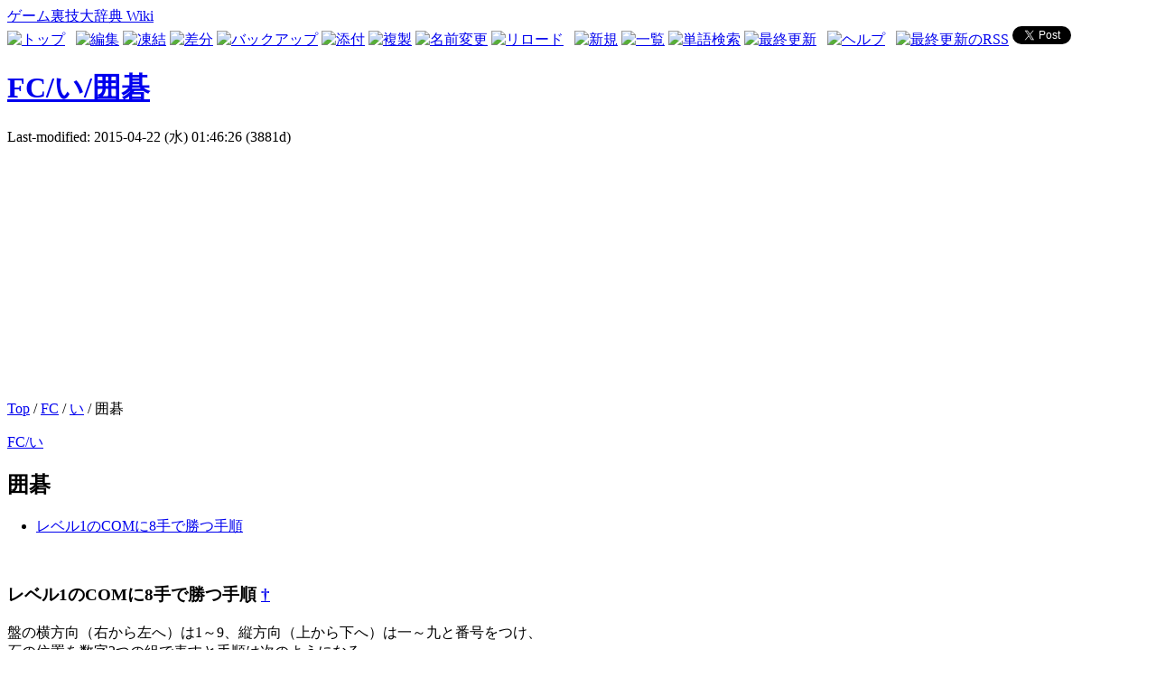

--- FILE ---
content_type: text/html; charset=UTF-8
request_url: http://urawazagame.com/index.php?FC%2F%E3%81%84%2F%E5%9B%B2%E7%A2%81
body_size: 13103
content:
<?xml version="1.0" encoding="UTF-8" ?>
<!DOCTYPE html PUBLIC "-//W3C//DTD XHTML 1.1//EN" "http://www.w3.org/TR/xhtml11/DTD/xhtml11.dtd">
<html xmlns="http://www.w3.org/1999/xhtml" xml:lang="ja">
<head>
 <meta http-equiv="content-type" content="application/xhtml+xml; charset=UTF-8" />
 <meta http-equiv="content-style-type" content="text/css" />
 <meta http-equiv="content-language" content="ja">
  
 <title>FC/い/囲碁 - ゲーム裏技大辞典 Wiki</title>

 <link rel="SHORTCUT ICON" href="image/favicon.ico" />
 <link rel="stylesheet" href="skin/180wiki.css" title="180wiki" type="text/css" charset="utf-8" />
 <link rel="alternate" type="application/rss+xml" title="RSS" href="http://urawazagame.com/index.php?cmd=rss" />

 
 <meta http-equiv="Keywords" content="ファミコン,囲碁,裏技" />

<!-- ■BEGIN google Analytics tarckingcode -->
<script>
  (function(i,s,o,g,r,a,m){i['GoogleAnalyticsObject']=r;i[r]=i[r]||function(){
  (i[r].q=i[r].q||[]).push(arguments)},i[r].l=1*new Date();a=s.createElement(o),
  m=s.getElementsByTagName(o)[0];a.async=1;a.src=g;m.parentNode.insertBefore(a,m)
  })(window,document,'script','//www.google-analytics.com/analytics.js','ga');

  ga('create', 'UA-20587766-13', 'auto');
  ga('send', 'pageview');

</script>
<!-- □END google Analytics tarckingcode -->

<!--■BEGIN google auto adsense code -->
<script data-ad-client="ca-pub-3763007466443583" async src="https://pagead2.googlesyndication.com/pagead/js/adsbygoogle.js"></script>
<!--□END google auto adsense code -->

</head>
<body>
<div id="wrapper"><!-- ■BEGIN id:wrapper -->
<!-- ◆ Header ◆ ========================================================== -->
<div id="header">
<div id="logo"><a href="http://urawazagame.com/index.php?%E3%83%88%E3%83%83%E3%83%97%E3%83%9A%E3%83%BC%E3%82%B8">ゲーム裏技大辞典 Wiki</a></div>
</div>

<!-- ◆ Content ◆ ========================================================= -->
<div id="main"><!-- ■BEGIN id:main -->
<div id="wrap_content"><!-- ■BEGIN id:wrap_content -->

<!-- ◆ anchor ◆ -->
<div id="navigator"></div>

<!-- ◆ Toolbar ◆ -->
<!-- ■BEGIN id:toolbar -->
<div id="toolbar">
 <a href="http://urawazagame.com/index.php?%E3%83%88%E3%83%83%E3%83%97%E3%83%9A%E3%83%BC%E3%82%B8"><img src="image/top.png" width="20" height="20" alt="トップ" title="トップ" /></a>
 &nbsp;
 	<a href="http://urawazagame.com/index.php?cmd=edit&amp;page=FC%2F%E3%81%84%2F%E5%9B%B2%E7%A2%81"><img src="image/edit.png" width="20" height="20" alt="編集" title="編集" /></a>			<a href="http://urawazagame.com/index.php?cmd=freeze&amp;page=FC%2F%E3%81%84%2F%E5%9B%B2%E7%A2%81"><img src="image/freeze.png" width="20" height="20" alt="凍結" title="凍結" /></a>	  <a href="http://urawazagame.com/index.php?cmd=diff&amp;page=FC%2F%E3%81%84%2F%E5%9B%B2%E7%A2%81"><img src="image/diff.png" width="20" height="20" alt="差分" title="差分" /></a>	<a href="http://urawazagame.com/index.php?cmd=backup&amp;page=FC%2F%E3%81%84%2F%E5%9B%B2%E7%A2%81"><img src="image/backup.png" width="20" height="20" alt="バックアップ" title="バックアップ" /></a>			<a href="http://urawazagame.com/index.php?plugin=attach&amp;pcmd=upload&amp;page=FC%2F%E3%81%84%2F%E5%9B%B2%E7%A2%81"><img src="image/file.png" width="20" height="20" alt="添付" title="添付" /></a>		<a href="http://urawazagame.com/index.php?plugin=template&amp;refer=FC%2F%E3%81%84%2F%E5%9B%B2%E7%A2%81"><img src="image/copy.png" width="20" height="20" alt="複製" title="複製" /></a>	<a href="http://urawazagame.com/index.php?plugin=rename&amp;refer=FC%2F%E3%81%84%2F%E5%9B%B2%E7%A2%81"><img src="image/rename.png" width="20" height="20" alt="名前変更" title="名前変更" /></a> <a href="http://urawazagame.com/index.php?FC%2F%E3%81%84%2F%E5%9B%B2%E7%A2%81"><img src="image/reload.png" width="20" height="20" alt="リロード" title="リロード" /></a> &nbsp;
	<a href="http://urawazagame.com/index.php?plugin=newpage&amp;refer=FC%2F%E3%81%84%2F%E5%9B%B2%E7%A2%81"><img src="image/new.png" width="20" height="20" alt="新規" title="新規" /></a> <a href="http://urawazagame.com/index.php?cmd=list"><img src="image/list.png" width="20" height="20" alt="一覧" title="一覧" /></a> <a href="http://urawazagame.com/index.php?cmd=search"><img src="image/search.png" width="20" height="20" alt="単語検索" title="単語検索" /></a> <a href="http://urawazagame.com/index.php?RecentChanges"><img src="image/recentchanges.png" width="20" height="20" alt="最終更新" title="最終更新" /></a> &nbsp; <a href="http://urawazagame.com/index.php?Help"><img src="image/help.png" width="20" height="20" alt="ヘルプ" title="ヘルプ" /></a> &nbsp; <a href="http://urawazagame.com/index.php?cmd=rss&amp;ver=1.0"><img src="image/rss.png" width="36" height="14" alt="最終更新のRSS" title="最終更新のRSS" /></a>
<!-- ■BEGIN social button -->
<a href="https://twitter.com/share" class="twitter-share-button" data-via="soltypig">Tweet</a>
<script>!function(d,s,id){var js,fjs=d.getElementsByTagName(s)[0],p=/^http:/.test(d.location)?'http':'https';if(!d.getElementById(id)){js=d.createElement(s);js.id=id;js.src=p+'://platform.twitter.com/widgets.js';fjs.parentNode.insertBefore(js,fjs);}}(document, 'script', 'twitter-wjs');</script>

<!-- +1 ボタン を表示したい位置に次のタグを貼り付けてください。 -->
<div class="g-plusone" data-size="medium" data-href="http://urawazagame.com/index.php?%E3%83%88%E3%83%83%E3%83%97%E3%83%9A%E3%83%BC%E3%82%B8"></div>
<!-- □END social button -->

</div><!-- □END id:toolbar -->

<div id="content"><!-- ■BEGIN id:content -->
<h1 class="title"><a href="http://urawazagame.com/index.php?plugin=related&amp;page=FC%2F%E3%81%84%2F%E5%9B%B2%E7%A2%81">FC/い/囲碁</a> </h1>
<!-- ■BEGIN id:lastmodified -->
<div id="lastmodified">Last-modified: 2015-04-22 (水) 01:46:26  (3881d)</div>
<!-- □END id:lastmodified -->
<div id="topicpath"><!-- ■BEGIN id:topicpath -->

<!-- ■BEGIN google adsense top -->
<script async src="https://pagead2.googlesyndication.com/pagead/js/adsbygoogle.js"></script>
<!-- urawazadaijiten_main -->
<ins class="adsbygoogle"
     style="display:block"
     data-ad-client="ca-pub-3763007466443583"
     data-ad-slot="6958842607"
     data-ad-format="auto"></ins>
<script>
     (adsbygoogle = window.adsbygoogle || []).push({});
</script>
<!-- □END google adsense top -->

<div><a href="http://urawazagame.com/index.php?%E3%83%88%E3%83%83%E3%83%97%E3%83%9A%E3%83%BC%E3%82%B8" title="トップページ (2118d)">Top</a> / <a href="http://urawazagame.com/index.php?FC">FC</a> / <a href="http://urawazagame.com/index.php?FC%2F%E3%81%84">い</a> / 囲碁</div></div><!-- □END id:topicpath -->
<div id="body"><!-- ■BEGIN id:body -->
<p><a href="http://urawazagame.com/index.php?FC%2F%E3%81%84" title="FC/い (3945d)">FC/い</a></p>

<h2 id="content_2_0">囲碁</h2>

<div class="contents">
<a id="contents_1"></a>
<ul class="list2" style="padding-left:16px;margin-left:16px"><li><a href="#kb457216"> レベル1のCOMに8手で勝つ手順 </a></li></ul>
</div>

<div class="spacer">&nbsp;</div>
<h3 id="content_1_0">レベル1のCOMに8手で勝つ手順  <a class="anchor_super" id="kb457216" href="http://urawazagame.com/index.php?FC%2F%E3%81%84%2F%E5%9B%B2%E7%A2%81#kb457216" title="kb457216">&dagger;</a></h3>
<p>盤の横方向（右から左へ）は1～9、縦方向（上から下へ）は一～九と番号をつけ、<br />
石の位置を数字2つの組で表すと手順は次のようになる。<br />
5三白→5一黒→7五白→9五黒→3五白→1五黒→5四白→5八黒。</p>
<div class="spacer">&nbsp;</div>
<div class="spacer">&nbsp;</div>
</div><!-- □END id:body -->
<div id="summary"><!-- ■BEGIN id:summary -->
<!-- □END id:note -->
<div id="trackback"><!-- ■BEGIN id:trackback -->

</div><!-- □ END id:trackback -->
<!-- □ END id:related -->

<!-- ■BEGIN google adsense bottom -->
<br />
<div align="center">
<script async src="https://pagead2.googlesyndication.com/pagead/js/adsbygoogle.js"></script>
<!-- urawazadaijiten_bigbottom -->
<ins class="adsbygoogle"
     style="display:block"
     data-ad-client="ca-pub-3763007466443583"
     data-ad-slot="8435575807"
     data-ad-format="auto"></ins>
<script>
     (adsbygoogle = window.adsbygoogle || []).push({});
</script>
</div>
<br />
<!-- □ END google adsense bottom -->

<!-- □ END id:attach -->
</div><!-- □ END id:summary -->
</div><!-- □END id:content -->
</div><!-- □ END id:wrap_content -->
<!-- ◆sidebar◆ ========================================================== -->
<div id="wrap_sidebar"><!-- ■BEGIN id:wrap_sidebar -->
<div id="sidebar">


<!-- ■BEGIN id:menubar -->
<div id="menubar" >
<h2 id="content_3_0">キーワード検索</h2>
<form action="http://urawazagame.com/index.php?cmd=search" method="post"> 
<div><input type="hidden" name="encode_hint" value="ぷ" /></div> 
<div><input type="hidden" name="encode_hint" value="ぷ" /></div>
 <div>
  <input type="text"  name="word" value="" size="18" />
 </div>
 <div>
  <input type="radio" name="type" id="_p_search_AND" value="AND"  checked="checked" />
  <label for="_p_search_AND">AND検索</label>
  <input type="radio" name="type" id="_p_search_OR"  value="OR"    />
  <label for="_p_search_OR">OR検索</label>
  &nbsp;<input type="submit" value="検索" />
 </div>

</form>

<div class="jumpmenu"><a href="#navigator">&uarr;</a></div><h2 id="content_3_1">据え置きハード</h2>
<p><a href="http://urawazagame.com/index.php?FC" title="FC (4013d)">FC</a></p>
<p><a href="http://urawazagame.com/index.php?SFC" title="SFC (4013d)">SFC</a></p>
<p><a href="http://urawazagame.com/index.php?N64" title="N64 (4013d)">N64</a></p>
<p><a href="http://urawazagame.com/index.php?GC" title="GC (4013d)">GC</a></p>
<p><a href="http://urawazagame.com/index.php?Wii" title="Wii (4013d)">Wii</a></p>
<p><a href="http://urawazagame.com/index.php?WiiU" title="WiiU (4013d)">WiiU</a></p>
<p><a href="http://urawazagame.com/index.php?MD" title="MD (4013d)">MD</a></p>
<p><a href="http://urawazagame.com/index.php?SS" title="SS (4013d)">SS</a></p>
<p><a href="http://urawazagame.com/index.php?DC" title="DC (4013d)">DC</a></p>
<p><a href="http://urawazagame.com/index.php?PS" title="PS (4013d)">PS</a></p>
<p><a href="http://urawazagame.com/index.php?PS2" title="PS2 (4013d)">PS2</a></p>
<p><a href="http://urawazagame.com/index.php?PS3" title="PS3 (4013d)">PS3</a></p>
<p><a href="http://urawazagame.com/index.php?PS4" title="PS4 (4013d)">PS4</a></p>
<p><a href="http://urawazagame.com/index.php?PCE" title="PCE (4013d)">PCE</a></p>
<p><a href="http://urawazagame.com/index.php?PCFX" title="PCFX (4013d)">PCFX</a></p>
<p><a href="http://urawazagame.com/index.php?NEO" title="NEO (4009d)">NEO</a></p>
<p><a href="http://urawazagame.com/index.php?3DO" title="3DO (4013d)">3DO</a></p>
<p><a href="http://urawazagame.com/index.php?Xbox" title="Xbox (4013d)">Xbox</a></p>
<p><a href="http://urawazagame.com/index.php?Xb360" title="Xb360 (4013d)">Xb360</a></p>
<p><a href="http://urawazagame.com/index.php?XbOne" title="XbOne (4013d)">XbOne</a></p>

<div class="jumpmenu"><a href="#navigator">&uarr;</a></div><h2 id="content_3_2">携帯ハード</h2>
<p><a href="http://urawazagame.com/index.php?GB" title="GB (4013d)">GB</a></p>
<p><a href="http://urawazagame.com/index.php?VB" title="VB (4013d)">VB</a></p>
<p><a href="http://urawazagame.com/index.php?GBA" title="GBA (4013d)">GBA</a></p>
<p><a href="http://urawazagame.com/index.php?NDS" title="NDS (4013d)">NDS</a></p>
<p><a href="http://urawazagame.com/index.php?3DS" title="3DS (4013d)">3DS</a></p>
<p><a href="http://urawazagame.com/index.php?PSP" title="PSP (4013d)">PSP</a></p>
<p><a href="http://urawazagame.com/index.php?Vita" title="Vita (4013d)">Vita</a></p>
<p><a href="http://urawazagame.com/index.php?GG" title="GG (4013d)">GG</a></p>
<p><a href="http://urawazagame.com/index.php?NGP" title="NGP (4013d)">NGP</a></p>
<p><a href="http://urawazagame.com/index.php?WS" title="WS (4013d)">WS</a></p>
<div class="spacer">&nbsp;</div>
<p>Total: 1284</p>
<p>Today: 2</p>
<p>Yesterday: 2</p>
</div>
<!-- □END id:menubar -->

</div><!-- □END id:sidebar -->
</div><!-- □END id:wrap_sidebar -->
</div><!-- □END id:main -->
<!-- ◆ Footer ◆ ========================================================== -->
<div id="footer"><!-- ■BEGIN id:footer -->
 Site admin: <a href="http://saralymangame.blog98.fc2.com/">大人のゲーム2ch雑談所</a><p />
 <strong>PukiWiki 1.5.0</strong> Copyright &copy; 2001-2006 <a href="http://pukiwiki.sourceforge.jp/">PukiWiki Developers Team</a>. License is <a href="http://www.gnu.org/licenses/gpl.html">GPL</a>.<br /> Based on "PukiWiki" 1.3 by <a href="http://factage.com/yu-ji/">yu-ji</a>.
 Designed by <a href="http://180xz.com/wiki/">180.style</a>. 
 Powered by PHP . 
 HTML convert time: 0.004 sec.
</div><!-- □END id:footer -->
<!-- ◆ END ◆ ============================================================= -->
</div><!-- □END id:wrapper -->

</body>
</html>


--- FILE ---
content_type: text/html; charset=utf-8
request_url: https://www.google.com/recaptcha/api2/aframe
body_size: 259
content:
<!DOCTYPE HTML><html><head><meta http-equiv="content-type" content="text/html; charset=UTF-8"></head><body><script nonce="12T3zHTYtUnqVTAT0xx-8Q">/** Anti-fraud and anti-abuse applications only. See google.com/recaptcha */ try{var clients={'sodar':'https://pagead2.googlesyndication.com/pagead/sodar?'};window.addEventListener("message",function(a){try{if(a.source===window.parent){var b=JSON.parse(a.data);var c=clients[b['id']];if(c){var d=document.createElement('img');d.src=c+b['params']+'&rc='+(localStorage.getItem("rc::a")?sessionStorage.getItem("rc::b"):"");window.document.body.appendChild(d);sessionStorage.setItem("rc::e",parseInt(sessionStorage.getItem("rc::e")||0)+1);localStorage.setItem("rc::h",'1764999613732');}}}catch(b){}});window.parent.postMessage("_grecaptcha_ready", "*");}catch(b){}</script></body></html>

--- FILE ---
content_type: text/plain
request_url: https://www.google-analytics.com/j/collect?v=1&_v=j102&a=897244061&t=pageview&_s=1&dl=http%3A%2F%2Furawazagame.com%2Findex.php%3FFC%252F%25E3%2581%2584%252F%25E5%259B%25B2%25E7%25A2%2581&ul=en-us%40posix&dt=FC%2F%E3%81%84%2F%E5%9B%B2%E7%A2%81%20-%20%E3%82%B2%E3%83%BC%E3%83%A0%E8%A3%8F%E6%8A%80%E5%A4%A7%E8%BE%9E%E5%85%B8%20Wiki&sr=1280x720&vp=1280x720&_u=IEBAAEABAAAAACAAI~&jid=890523919&gjid=1296201370&cid=2088598825.1764999612&tid=UA-20587766-13&_gid=130180143.1764999612&_r=1&_slc=1&z=779118729
body_size: -285
content:
2,cG-EC71Z63QNB